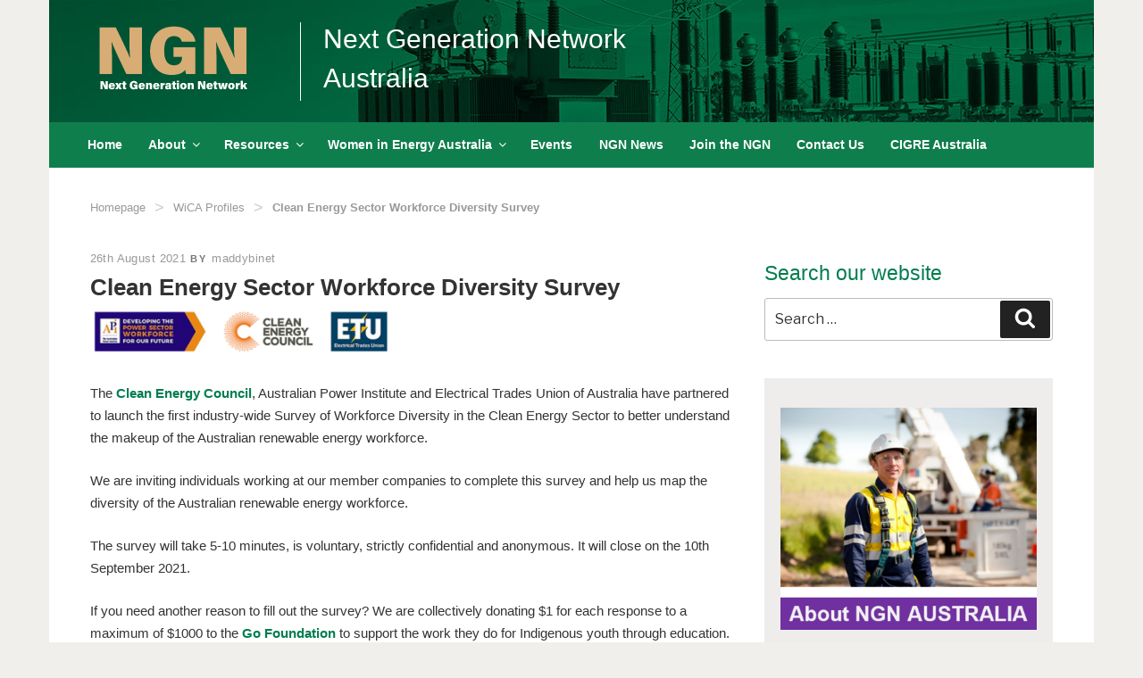

--- FILE ---
content_type: text/css
request_url: https://ngn.org.au/wp-content/themes/cigre/style.css?ver=20201208
body_size: 1757
content:
/*
    Theme Name:   Cigre
    Description:  Aspire theme using Wordpress theme.
    Template:     twentyseventeen
    Version:      1.0.0
    Version: 1.0.0
    Author: RHD
    Author Description: Richard Hayes Digital.
    Author URI: http://www.richardhayes.co.nz/

    *-----------------------------*
    WARNING! DO NOT EDIT THIS FILE!
    *-----------------------------*

    To make updates to your theme, do not edit the styles in this file. Rather use
    the Custom CSS field in Theme Options to add your style changes. By copying a style from this
    file and pasting it in Theme Options, you will override the style in this file and avoid
    losing changes with theme updates or reinstalls.
*/

/*---------------------*/
/*- SETUP -------------*/

@import url("../twentyseventeen/style.css");

body {
    font-size: 0.95rem !important;
    line-height: 1.7 !important;
	background-color: #f0efec;
	font-family: Arial, "sans-serif"
}

.site-content-contain {
	max-width: 1170px;
	margin: 0 auto;
}


.navigation-top {
    left: 0;
    position: relative;
    top: 0;
    width: 100%;
	background: #f0efec !important;
	border-bottom: 0px solid #eee;
	border-top: 0px solid #eee;
}

.pt-cv-wrapper .btn {
border-radius: 0px !important;
}


.nav-left {
	background: #0f7e4d;
	width: 100%;
	padding-left: 30px;
}

.navigation-top .current-menu-item > a, .navigation-top .current_page_item > a {
	background: #0f7e4d;
	color: #fff !important;
}

.main-navigation a {
	color:#fff;
}

#masthead .wrap {
	padding: 0 !important;
}

.entry-meta a {
color: #999 !important;
font-weight: 400 !important;
letter-spacing: 0.0318em;
text-transform: none !important;
	font-size: 13px;
}

.panels {
background: #eeedeb;
padding: 18px;
}

.panels-inner {
width: 100%;
margin: 15px 0;
}

.widget a {
-webkit-box-shadow: inset 0 0px 0 rgba(15, 15, 15, 0);
box-shadow: inset 0 0px 0 rgba(15, 15, 15, 0);
}

.widget a:hover {
-webkit-box-shadow: inset 0 0 0 rgba(0, 0, 0, 0), 0 0px 0 rgba(0, 0, 0, 0);
box-shadow: inset 0 0 0 rgba(0, 0, 0, 0), 0 0px 0 rgba(0, 0, 0, 0);
}

.entry-meta a:hover {
	-webkit-box-shadow: inset 0 0 0 rgba(0, 0, 0, 0), 0 0 0 rgba(0, 0, 0, 0);
box-shadow: inset 0 0 0 rgba(0, 0, 0, 0), 0 0 0 rgba(0, 0, 0, 0);
}

.entry-content .more-link {
	text-decoration: none !important;
color: #8CC2A2 !important;
-webkit-box-shadow: inset 0 0px 0 rgba(0, 0, 0, 0);
box-shadow: inset 0 0px 0 rgba(0, 0, 0, 0);
}

.entry-content .more-link a {
	text-transform: none !important;
}

.entry-content a:hover {
	-webkit-box-shadow: inset 0 0 0 rgba(0, 0, 0, 0), 0 0 0 rgba(0, 0, 0, 0) !important;
box-shadow: inset 0 0 0 rgba(0, 0, 0, 0), 0 0 0 rgba(0, 0, 0, 0) !important;
}

.entry-title a:hover {
	-webkit-box-shadow: inset 0 0 0 rgba(0, 0, 0, 0), 0 0 0 rgba(0, 0, 0, 0);
box-shadow: inset 0 0 0 rgba(0, 0, 0, 0), 0 0 0 rgba(0, 0, 0, 0);
}

body:not(.twentyseventeen-front-page) .entry-header {
	padding: 0 !important;
}

a {
	color: #007d4f;
	-webkit-box-shadow: inset 0 0px 0 rgba(15, 15, 15, 0);
box-shadow: inset 0 0px 0 rgba(15, 15, 15, 0);
}

.entry-content a {
	-webkit-box-shadow: inset 0 0px 0 rgba(15, 15, 15, 0);
box-shadow: inset 0 0px 0 rgba(15, 15, 15, 0);
}

.breadcrumbs-container {
	padding: 2em 3em 0em 3em;
	margin: 0 auto;	
}

.site-info { 
	display: none; 
}

.has-sidebar #secondary {
width: 30%;
}

.has-sidebar:not(.error404) #primary {
width: 67%
}

.download {
background: #eeeeeb;
padding: 20px 10px;
overflow: hidden;
}

.download h1 {
font-weight: 700;
font-size: 25px;
text-align: center !important;
}

.download-inner {
float:left;
width: 47%;
padding: 0 10px;
text-align: center !important;
}

.download .button {
background: #007d4f;
padding: 10px 20px;
color: #fff;
text-transform: uppercase;
}

.download-left {
float:left
}

.download .button a {
color: #fff;
}

.download-brochure {
background: #eeeeeb;
padding: 0px;
overflow: hidden;
}

.download-right {
float:left;
margin-top: 50px;
}

.button-sm {
background: #007d4f;
padding: 10px 20px;
width: 200px;
color: #fff;
text-transform: uppercase;
text-align: center;
}

.button-sm a {
color: #fff;
}

.download-right .button-sm {
background: #007d4f;
padding: 10px 20px;
width: 160px;
color: #fff;
text-transform: uppercase;
text-align: center;
}

.download-right .button-sm a {
color: #fff;
}

.entry-content a img, .comment-content a img, .widget a img {
-webkit-box-shadow: 0 0 0 0px #fff;
box-shadow: 0 0 0 0px #fff;
}

#breadcrumbs{
    list-style:none;
	margin: 0 0 0.5em;
}
  
#breadcrumbs li{
    display:inline-block;
    vertical-align:middle;
    margin-right:10px;
	font-size: 13px;
	color: #999;
}

#breadcrumbs li a{
	color: #999;
}
  
#breadcrumbs .separator{
    font-size:18px;
    font-weight:100;
    color:#ccc;
}

.page .panel-content .entry-title, .page-title {
text-transform: none;
font-size: 34px;
font-weight: 700;
letter-spacing: 0em;
}

body.page:not(.twentyseventeen-front-page) .entry-title {
text-transform: none;
font-size: 34px;
font-weight: 700;
letter-spacing: 0em;
}

.panel-content .wrap {
padding-top: 0em;
}

.entry-content ul {
margin-left: 25px;
}

.menu-scroll-down .icon {
	display: none !important;
}

.twentyseventeen-front-page .site-content {
	padding: 0 3em;
}

.twentyseventeen-front-page .panel-content .wrap{
	padding: 0;
}

.site-content {
	padding: 1.5em 0 0;
	min-height: 400px;
}

.site-header {
background: transparent;
}

h1, h2, h3, h4, h5, h6 {
padding: 0;
}

.custom-header {
margin-bottom: 0 !important;
}

.main-navigation ul ul {
	
background: #333;
border-right: 1px solid #fff;
border-left: 1px solid #fff;
filter: alpha(opacity=70);	
/* IE */
-moz-opacity: 0.8;
/* Moz + FF */
opacity: 0.8;
	
}

.main-navigation a:hover {
	color: #a3c126;
}

.main-navigation li li a:hover  {
	background: #0f7e4d;
}

.main-navigation li li {
	color: #fff!important;
}

.main-navigation li li a {
	color: #fff!important;
}

.site-title {
letter-spacing: 0;
font-weight: 400;
text-transform: none;
font-size: 30px;
border-left: solid 1px #fff;
padding-left: 25px;
}

.site-description {
color: #fff;
font-weight: 400;
text-transform: none;
font-size: 30px;
border-left: solid 1px #fff;
padding-left: 25px;
}

h2.widget-title {
color: #007d4f;
font-weight: 400;
text-transform: none;
font-size: 23px;
letter-spacing: 0;
margin-bottom: 0.5em;

}

h2 {
color: #007d4f;
font-weight: 700;
text-transform: none;
font-size: 18px;
letter-spacing: 0;
margin-top: 0.5em;
margin-bottom: 0em;

}

h1 {
font-weight: 700;
font-size: 34px;
}

.pt-cv-readmore {
    color: #fff !important;
    background-color: #007d4f !important;
    border: none !important;
}

.site-title a {
color: #fff;
}

.page.page-one-column .entry-header, .twentyseventeen-front-page.page-one-column .entry-header, .archive.page-one-column:not(.has-sidebar) .page-header {
	margin-bottom: 1em;
}

.main-navigation a {
	padding: 1em 0.9em;
}

.wrap {
	max-width: 1170px !important;
}

.top-banner {
	width: 100%;
	background-color: #004a2e;
	overflow: hidden;
	background-image: url("/wp-content/uploads/2018/06/nc-web-banner.jpg");
	background-position: right top;
	background-repeat: no-repeat;
	
}

.site-branding {
padding: 0;
margin-bottom: 0px !important;
}

.custom-logo-link img {
max-height: 140px !important;
}


@media only screen and (max-width: 768px){

.site-branding-text {
margin-bottom: 15px;
}

.single-post:not(.has-sidebar) #primary, .page.page-one-column:not(.twentyseventeen-front-page) #primary, .archive.page-one-column:not(.has-sidebar) .page-header, .archive.page-one-column:not(.has-sidebar) #primary {
max-width: 100% !important;
}

.has-sidebar:not(.error404) #primary {
width: 100%;
}

.has-sidebar #secondary {
width: 100%;
}

.site-title {
float:left !important;
border-left: solid 0px #fff;
padding-left: 17px;
font-size: 25px;
}

.site-description {
float:left !important;
line-height: 1.25;
padding-left: 7px;
border-left: solid 0px #fff;
font-size: 25px;
}

.download-right {
float: left;
margin-top: 10px;
padding: 20px;
}

.menu-toggle {
color: #fff;
}

.top-banner {
	background-position: center top;	
}

.nav-left {
padding-left: 0;
}

.main-navigation a {
color: #333;
}

.main-navigation ul ul {
padding: 0;
}

.main-navigation li li a {
padding-left: 20px;
}

}